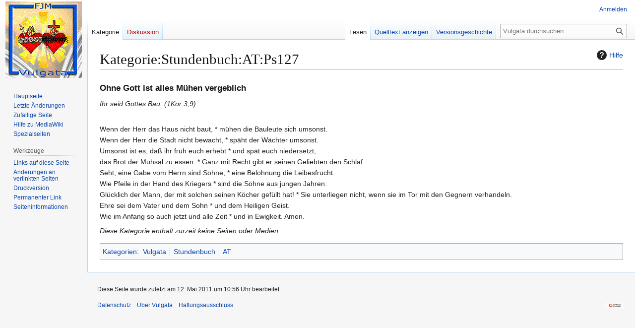

--- FILE ---
content_type: text/html; charset=UTF-8
request_url: http://vulgata.info/index.php?title=Kategorie:Stundenbuch:AT:Ps127
body_size: 5439
content:
<!DOCTYPE html>
<html class="client-nojs" lang="de" dir="ltr">
<head>
<meta charset="UTF-8">
<title>Kategorie:Stundenbuch:AT:Ps127 – Vulgata</title>
<script>(function(){var className="client-js";var cookie=document.cookie.match(/(?:^|; )fjmritterde_mysqlcd650d2e18c597fd86b614ce1ba7e096mwclientpreferences=([^;]+)/);if(cookie){cookie[1].split('%2C').forEach(function(pref){className=className.replace(new RegExp('(^| )'+pref.replace(/-clientpref-\w+$|[^\w-]+/g,'')+'-clientpref-\\w+( |$)'),'$1'+pref+'$2');});}document.documentElement.className=className;}());RLCONF={"wgBreakFrames":false,"wgSeparatorTransformTable":[",\t.",".\t,"],"wgDigitTransformTable":["",""],"wgDefaultDateFormat":"dmy","wgMonthNames":["","Januar","Februar","März","April","Mai","Juni","Juli","August","September","Oktober","November","Dezember"],"wgRequestId":"aXDDezIo6UluisauG1Y5aQAAAAc","wgCanonicalNamespace":"Category","wgCanonicalSpecialPageName":false,"wgNamespaceNumber":14,"wgPageName":"Kategorie:Stundenbuch:AT:Ps127","wgTitle":"Stundenbuch:AT:Ps127","wgCurRevisionId":3598,"wgRevisionId":3598,"wgArticleId":1824,"wgIsArticle":true,"wgIsRedirect":false,"wgAction":"view","wgUserName":null,"wgUserGroups":["*"],"wgCategories":["Vulgata","Stundenbuch","AT"],"wgPageViewLanguage":"de","wgPageContentLanguage":"de","wgPageContentModel":"wikitext","wgRelevantPageName":"Kategorie:Stundenbuch:AT:Ps127","wgRelevantArticleId":1824,"wgIsProbablyEditable":false,"wgRelevantPageIsProbablyEditable":false,"wgRestrictionEdit":[],"wgRestrictionMove":[],"wgCiteReferencePreviewsActive":true};
RLSTATE={"site.styles":"ready","user.styles":"ready","user":"ready","user.options":"loading","mediawiki.action.styles":"ready","mediawiki.helplink":"ready","skins.vector.styles.legacy":"ready"};RLPAGEMODULES=["site","mediawiki.page.ready","skins.vector.legacy.js"];</script>
<script>(RLQ=window.RLQ||[]).push(function(){mw.loader.impl(function(){return["user.options@12s5i",function($,jQuery,require,module){mw.user.tokens.set({"patrolToken":"+\\","watchToken":"+\\","csrfToken":"+\\"});
}];});});</script>
<link rel="stylesheet" href="/load.php?lang=de&amp;modules=mediawiki.action.styles%7Cmediawiki.helplink%7Cskins.vector.styles.legacy&amp;only=styles&amp;skin=vector">
<script async="" src="/load.php?lang=de&amp;modules=startup&amp;only=scripts&amp;raw=1&amp;skin=vector"></script>
<meta name="generator" content="MediaWiki 1.44.0">
<meta name="robots" content="max-image-preview:standard">
<meta name="format-detection" content="telephone=no">
<meta name="viewport" content="width=1120">
<link rel="search" type="application/opensearchdescription+xml" href="/rest.php/v1/search" title="Vulgata (de)">
<link rel="EditURI" type="application/rsd+xml" href="http://vulgata.info/api.php?action=rsd">
<link rel="alternate" type="application/atom+xml" title="Atom-Feed für „Vulgata“" href="/index.php?title=Spezial:Letzte_%C3%84nderungen&amp;feed=atom">
</head>
<body class="skin-vector-legacy mediawiki ltr sitedir-ltr mw-hide-empty-elt ns-14 ns-subject page-Kategorie_Stundenbuch_AT_Ps127 rootpage-Kategorie_Stundenbuch_AT_Ps127 skin-vector action-view"><div id="mw-page-base" class="noprint"></div>
<div id="mw-head-base" class="noprint"></div>
<div id="content" class="mw-body" role="main">
	<a id="top"></a>
	<div id="siteNotice"></div>
	<div class="mw-indicators">
	<div id="mw-indicator-mw-helplink" class="mw-indicator"><a href="https://www.mediawiki.org/wiki/Special:MyLanguage/Help:Categories" target="_blank" class="mw-helplink"><span class="mw-helplink-icon"></span>Hilfe</a></div>
	</div>
	<h1 id="firstHeading" class="firstHeading mw-first-heading"><span class="mw-page-title-namespace">Kategorie</span><span class="mw-page-title-separator">:</span><span class="mw-page-title-main">Stundenbuch:AT:Ps127</span></h1>
	<div id="bodyContent" class="vector-body">
		<div id="siteSub" class="noprint">Aus Vulgata</div>
		<div id="contentSub"><div id="mw-content-subtitle"></div></div>
		<div id="contentSub2"></div>
		
		<div id="jump-to-nav"></div>
		<a class="mw-jump-link" href="#mw-head">Zur Navigation springen</a>
		<a class="mw-jump-link" href="#searchInput">Zur Suche springen</a>
		<div id="mw-content-text" class="mw-body-content"><div class="mw-content-ltr mw-parser-output" lang="de" dir="ltr"><div class="mw-heading mw-heading3"><h3 id="Ohne_Gott_ist_alles_Mühen_vergeblich"><span id="Ohne_Gott_ist_alles_M.C3.BChen_vergeblich"></span>Ohne Gott ist alles Mühen vergeblich</h3></div>
<p><i>Ihr seid Gottes Bau. (1Kor 3,9)</i>
</p><p><br />
Wenn der Herr das Haus nicht baut, * mühen die Bauleute sich umsonst. <br />
Wenn der Herr die Stadt nicht bewacht, * späht der Wächter umsonst. <br />
Umsonst ist es, daß ihr früh euch erhebt * und spät euch niedersetzt, <br />
das Brot der Mühsal zu essen. * Ganz mit Recht gibt er seinen Geliebten den Schlaf. <br />
Seht, eine Gabe vom Herrn sind Söhne, * eine Belohnung die Leibesfrucht. <br />
Wie Pfeile in der Hand des Kriegers * sind die Söhne aus jungen Jahren. <br />
Glücklich der Mann, der mit solchen seinen Köcher gefüllt hat! * Sie unterliegen nicht, wenn sie im Tor mit den Gegnern verhandeln. <br />
Ehre sei dem Vater und dem Sohn * und dem Heiligen Geist. <br />
Wie im Anfang so auch jetzt und alle Zeit * und in Ewigkeit. Amen.
</p>
<!-- 
NewPP limit report
Cached time: 20260121121556
Cache expiry: 86400
Reduced expiry: false
Complications: []
CPU time usage: 0.012 seconds
Real time usage: 0.012 seconds
Preprocessor visited node count: 2/1000000
Post‐expand include size: 0/2097152 bytes
Template argument size: 0/2097152 bytes
Highest expansion depth: 2/100
Expensive parser function count: 0/100
Unstrip recursion depth: 0/20
Unstrip post‐expand size: 0/5000000 bytes
-->
<!--
Transclusion expansion time report (%,ms,calls,template)
100.00%    0.000      1 -total
-->

<!-- Saved in parser cache with key fjmritterde_mysqlcd650d2e18c597fd86b614ce1ba7e096:pcache:1824:|#|:idhash:canonical and timestamp 20260121121556 and revision id 3598. Rendering was triggered because: page-view
 -->
</div><div class="mw-category-generated" lang="de" dir="ltr"><p><em>Diese Kategorie enthält zurzeit keine Seiten oder Medien.</em>
</p></div>
<div class="printfooter" data-nosnippet="">Abgerufen von „<a dir="ltr" href="http://vulgata.info/index.php?title=Kategorie:Stundenbuch:AT:Ps127&amp;oldid=3598">http://vulgata.info/index.php?title=Kategorie:Stundenbuch:AT:Ps127&amp;oldid=3598</a>“</div></div>
		<div id="catlinks" class="catlinks" data-mw="interface"><div id="mw-normal-catlinks" class="mw-normal-catlinks"><a href="/index.php?title=Spezial:Kategorien" title="Spezial:Kategorien">Kategorien</a>: <ul><li><a href="/index.php?title=Kategorie:Vulgata" title="Kategorie:Vulgata">Vulgata</a></li><li><a href="/index.php?title=Kategorie:Stundenbuch" title="Kategorie:Stundenbuch">Stundenbuch</a></li><li><a href="/index.php?title=Kategorie:AT" title="Kategorie:AT">AT</a></li></ul></div></div>
	</div>
</div>

<div id="mw-navigation">
	<h2>Navigationsmenü</h2>
	<div id="mw-head">
		
<nav id="p-personal" class="mw-portlet mw-portlet-personal vector-user-menu-legacy vector-menu" aria-labelledby="p-personal-label"  >
	<h3
		id="p-personal-label"
		
		class="vector-menu-heading "
	>
		<span class="vector-menu-heading-label">Meine Werkzeuge</span>
	</h3>
	<div class="vector-menu-content">
		
		<ul class="vector-menu-content-list">
			
			<li id="pt-login" class="mw-list-item"><a href="/index.php?title=Spezial:Anmelden&amp;returnto=Kategorie%3AStundenbuch%3AAT%3APs127" title="Sich anzumelden wird gerne gesehen, ist jedoch nicht zwingend erforderlich. [o]" accesskey="o"><span>Anmelden</span></a></li>
		</ul>
		
	</div>
</nav>

		<div id="left-navigation">
			
<nav id="p-namespaces" class="mw-portlet mw-portlet-namespaces vector-menu-tabs vector-menu-tabs-legacy vector-menu" aria-labelledby="p-namespaces-label"  >
	<h3
		id="p-namespaces-label"
		
		class="vector-menu-heading "
	>
		<span class="vector-menu-heading-label">Namensräume</span>
	</h3>
	<div class="vector-menu-content">
		
		<ul class="vector-menu-content-list">
			
			<li id="ca-nstab-category" class="selected mw-list-item"><a href="/index.php?title=Kategorie:Stundenbuch:AT:Ps127" title="Kategorieseite anzeigen [c]" accesskey="c"><span>Kategorie</span></a></li><li id="ca-talk" class="new mw-list-item"><a href="/index.php?title=Kategorie_Diskussion:Stundenbuch:AT:Ps127&amp;action=edit&amp;redlink=1" rel="discussion" class="new" title="Diskussion zum Seiteninhalt (Seite nicht vorhanden) [t]" accesskey="t"><span>Diskussion</span></a></li>
		</ul>
		
	</div>
</nav>

			
<nav id="p-variants" class="mw-portlet mw-portlet-variants emptyPortlet vector-menu-dropdown vector-menu" aria-labelledby="p-variants-label"  >
	<input type="checkbox"
		id="p-variants-checkbox"
		role="button"
		aria-haspopup="true"
		data-event-name="ui.dropdown-p-variants"
		class="vector-menu-checkbox"
		aria-labelledby="p-variants-label"
	>
	<label
		id="p-variants-label"
		
		class="vector-menu-heading "
	>
		<span class="vector-menu-heading-label">Deutsch</span>
	</label>
	<div class="vector-menu-content">
		
		<ul class="vector-menu-content-list">
			
			
		</ul>
		
	</div>
</nav>

		</div>
		<div id="right-navigation">
			
<nav id="p-views" class="mw-portlet mw-portlet-views vector-menu-tabs vector-menu-tabs-legacy vector-menu" aria-labelledby="p-views-label"  >
	<h3
		id="p-views-label"
		
		class="vector-menu-heading "
	>
		<span class="vector-menu-heading-label">Ansichten</span>
	</h3>
	<div class="vector-menu-content">
		
		<ul class="vector-menu-content-list">
			
			<li id="ca-view" class="selected mw-list-item"><a href="/index.php?title=Kategorie:Stundenbuch:AT:Ps127"><span>Lesen</span></a></li><li id="ca-viewsource" class="mw-list-item"><a href="/index.php?title=Kategorie:Stundenbuch:AT:Ps127&amp;action=edit" title="Diese Seite ist geschützt. Ihr Quelltext kann dennoch angesehen und kopiert werden. [e]" accesskey="e"><span>Quelltext anzeigen</span></a></li><li id="ca-history" class="mw-list-item"><a href="/index.php?title=Kategorie:Stundenbuch:AT:Ps127&amp;action=history" title="Frühere Versionen dieser Seite listen [h]" accesskey="h"><span>Versionsgeschichte</span></a></li>
		</ul>
		
	</div>
</nav>

			
<nav id="p-cactions" class="mw-portlet mw-portlet-cactions emptyPortlet vector-menu-dropdown vector-menu" aria-labelledby="p-cactions-label"  title="Weitere Optionen" >
	<input type="checkbox"
		id="p-cactions-checkbox"
		role="button"
		aria-haspopup="true"
		data-event-name="ui.dropdown-p-cactions"
		class="vector-menu-checkbox"
		aria-labelledby="p-cactions-label"
	>
	<label
		id="p-cactions-label"
		
		class="vector-menu-heading "
	>
		<span class="vector-menu-heading-label">Weitere</span>
	</label>
	<div class="vector-menu-content">
		
		<ul class="vector-menu-content-list">
			
			
		</ul>
		
	</div>
</nav>

			
<div id="p-search" role="search" class="vector-search-box-vue  vector-search-box-show-thumbnail vector-search-box-auto-expand-width vector-search-box">
	<h3 >Suche</h3>
	<form action="/index.php" id="searchform" class="vector-search-box-form">
		<div id="simpleSearch"
			class="vector-search-box-inner"
			 data-search-loc="header-navigation">
			<input class="vector-search-box-input"
				 type="search" name="search" placeholder="Vulgata durchsuchen" aria-label="Vulgata durchsuchen" autocapitalize="sentences" spellcheck="false" title="Vulgata durchsuchen [f]" accesskey="f" id="searchInput"
			>
			<input type="hidden" name="title" value="Spezial:Suche">
			<input id="mw-searchButton"
				 class="searchButton mw-fallbackSearchButton" type="submit" name="fulltext" title="Suche nach Seiten, die diesen Text enthalten" value="Suchen">
			<input id="searchButton"
				 class="searchButton" type="submit" name="go" title="Gehe direkt zu der Seite mit genau diesem Namen, falls sie vorhanden ist." value="Seite">
		</div>
	</form>
</div>

		</div>
	</div>
	
<div id="mw-panel" class="vector-legacy-sidebar">
	<div id="p-logo" role="banner">
		<a class="mw-wiki-logo" href="/index.php?title=Hauptseite"
			title="Hauptseite"></a>
	</div>
	
<nav id="p-navigation" class="mw-portlet mw-portlet-navigation vector-menu-portal portal vector-menu" aria-labelledby="p-navigation-label"  >
	<h3
		id="p-navigation-label"
		
		class="vector-menu-heading "
	>
		<span class="vector-menu-heading-label">Navigation</span>
	</h3>
	<div class="vector-menu-content">
		
		<ul class="vector-menu-content-list">
			
			<li id="n-mainpage-description" class="mw-list-item"><a href="/index.php?title=Hauptseite" title="Hauptseite besuchen [z]" accesskey="z"><span>Hauptseite</span></a></li><li id="n-recentchanges" class="mw-list-item"><a href="/index.php?title=Spezial:Letzte_%C3%84nderungen" title="Liste der letzten Änderungen in diesem Wiki [r]" accesskey="r"><span>Letzte Änderungen</span></a></li><li id="n-randompage" class="mw-list-item"><a href="/index.php?title=Spezial:Zuf%C3%A4llige_Seite" title="Zufällige Seite aufrufen [x]" accesskey="x"><span>Zufällige Seite</span></a></li><li id="n-help-mediawiki" class="mw-list-item"><a href="https://www.mediawiki.org/wiki/Special:MyLanguage/Help:Contents"><span>Hilfe zu MediaWiki</span></a></li><li id="n-specialpages" class="mw-list-item"><a href="/index.php?title=Spezial:Spezialseiten"><span>Spezialseiten</span></a></li>
		</ul>
		
	</div>
</nav>

	
<nav id="p-tb" class="mw-portlet mw-portlet-tb vector-menu-portal portal vector-menu" aria-labelledby="p-tb-label"  >
	<h3
		id="p-tb-label"
		
		class="vector-menu-heading "
	>
		<span class="vector-menu-heading-label">Werkzeuge</span>
	</h3>
	<div class="vector-menu-content">
		
		<ul class="vector-menu-content-list">
			
			<li id="t-whatlinkshere" class="mw-list-item"><a href="/index.php?title=Spezial:Linkliste/Kategorie:Stundenbuch:AT:Ps127" title="Liste aller Seiten, die hierher verlinken [j]" accesskey="j"><span>Links auf diese Seite</span></a></li><li id="t-recentchangeslinked" class="mw-list-item"><a href="/index.php?title=Spezial:%C3%84nderungen_an_verlinkten_Seiten/Kategorie:Stundenbuch:AT:Ps127" rel="nofollow" title="Letzte Änderungen an Seiten, die von hier verlinkt sind [k]" accesskey="k"><span>Änderungen an verlinkten Seiten</span></a></li><li id="t-print" class="mw-list-item"><a href="javascript:print();" rel="alternate" title="Druckansicht dieser Seite [p]" accesskey="p"><span>Druckversion</span></a></li><li id="t-permalink" class="mw-list-item"><a href="/index.php?title=Kategorie:Stundenbuch:AT:Ps127&amp;oldid=3598" title="Dauerhafter Link zu dieser Seitenversion"><span>Permanenter Link</span></a></li><li id="t-info" class="mw-list-item"><a href="/index.php?title=Kategorie:Stundenbuch:AT:Ps127&amp;action=info" title="Weitere Informationen über diese Seite"><span>Seiten­­informationen</span></a></li>
		</ul>
		
	</div>
</nav>

	
</div>

</div>

<footer id="footer" class="mw-footer" >
	<ul id="footer-info">
	<li id="footer-info-lastmod"> Diese Seite wurde zuletzt am 12. Mai 2011 um 10:56 Uhr bearbeitet.</li>
</ul>

	<ul id="footer-places">
	<li id="footer-places-privacy"><a href="/index.php?title=Projekt:Datenschutz">Datenschutz</a></li>
	<li id="footer-places-about"><a href="/index.php?title=Projekt:%C3%9Cber_Vulgata">Über Vulgata</a></li>
	<li id="footer-places-disclaimers"><a href="/index.php?title=Projekt:Impressum">Haftungsausschluss</a></li>
</ul>

	<ul id="footer-icons" class="noprint">
	<li id="footer-poweredbyico"><a href="https://www.mediawiki.org/" class="cdx-button cdx-button--fake-button cdx-button--size-large cdx-button--fake-button--enabled"><picture><source media="(min-width: 500px)" srcset="/resources/assets/poweredby_mediawiki.svg" width="88" height="31"><img src="/resources/assets/mediawiki_compact.svg" alt="Powered by MediaWiki" lang="en" width="25" height="25" loading="lazy"></picture></a></li>
</ul>

</footer>

<div class="mw-portlet mw-portlet-dock-bottom emptyPortlet vector-menu-portal portal" id="p-dock-bottom">
	<ul>
		
	</ul>
</div>
<script>(RLQ=window.RLQ||[]).push(function(){mw.config.set({"wgBackendResponseTime":541,"wgPageParseReport":{"limitreport":{"cputime":"0.012","walltime":"0.012","ppvisitednodes":{"value":2,"limit":1000000},"postexpandincludesize":{"value":0,"limit":2097152},"templateargumentsize":{"value":0,"limit":2097152},"expansiondepth":{"value":2,"limit":100},"expensivefunctioncount":{"value":0,"limit":100},"unstrip-depth":{"value":0,"limit":20},"unstrip-size":{"value":0,"limit":5000000},"timingprofile":["100.00%    0.000      1 -total"]},"cachereport":{"timestamp":"20260121121556","ttl":86400,"transientcontent":false}}});});</script>
</body>
</html>